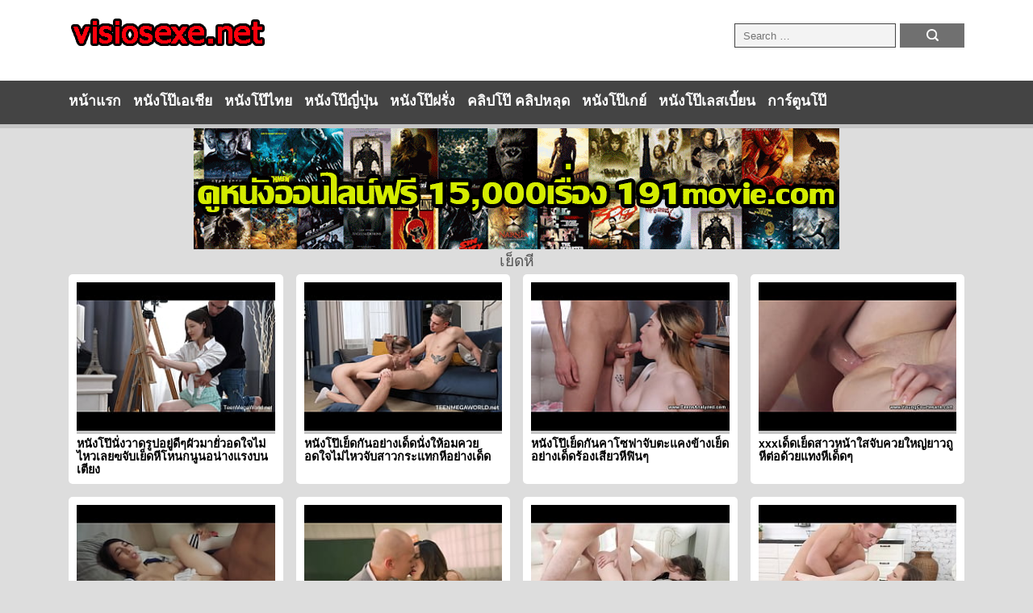

--- FILE ---
content_type: text/html; charset=UTF-8
request_url: https://visosex.com/tag/%E0%B9%80%E0%B8%A2%E0%B9%87%E0%B8%94%E0%B8%AB%E0%B8%B5
body_size: 11797
content:
<!DOCTYPE html>
<html lang="th" >
<head>
    <meta charset="UTF-8" />
    <meta http-equiv="X-UA-Compatible" content="IE=edge">
    <meta name="viewport" content="width=device-width, initial-scale=1">
	<title>เย็ดหี | XXX PORN หนังโป๊ หี ดูหนังxฟรี คลิปโป๊ออนไลน์ SEX</title>
    <meta name='robots' content='max-image-preview:large' />
<link rel='dns-prefetch' href='//static.addtoany.com' />
<link rel='dns-prefetch' href='//www.googletagmanager.com' />
<link rel="alternate" type="application/rss+xml" title="XXX PORN หนังโป๊ หี ดูหนังxฟรี คลิปโป๊ออนไลน์ SEX &raquo; เย็ดหี ฟีดป้ายกำกับ" href="https://visosex.com/tag/%e0%b9%80%e0%b8%a2%e0%b9%87%e0%b8%94%e0%b8%ab%e0%b8%b5/feed" />
<style id='wp-img-auto-sizes-contain-inline-css' type='text/css'>
img:is([sizes=auto i],[sizes^="auto," i]){contain-intrinsic-size:3000px 1500px}
/*# sourceURL=wp-img-auto-sizes-contain-inline-css */
</style>
<style id='wp-emoji-styles-inline-css' type='text/css'>

	img.wp-smiley, img.emoji {
		display: inline !important;
		border: none !important;
		box-shadow: none !important;
		height: 1em !important;
		width: 1em !important;
		margin: 0 0.07em !important;
		vertical-align: -0.1em !important;
		background: none !important;
		padding: 0 !important;
	}
/*# sourceURL=wp-emoji-styles-inline-css */
</style>
<style id='wp-block-library-inline-css' type='text/css'>
:root{--wp-block-synced-color:#7a00df;--wp-block-synced-color--rgb:122,0,223;--wp-bound-block-color:var(--wp-block-synced-color);--wp-editor-canvas-background:#ddd;--wp-admin-theme-color:#007cba;--wp-admin-theme-color--rgb:0,124,186;--wp-admin-theme-color-darker-10:#006ba1;--wp-admin-theme-color-darker-10--rgb:0,107,160.5;--wp-admin-theme-color-darker-20:#005a87;--wp-admin-theme-color-darker-20--rgb:0,90,135;--wp-admin-border-width-focus:2px}@media (min-resolution:192dpi){:root{--wp-admin-border-width-focus:1.5px}}.wp-element-button{cursor:pointer}:root .has-very-light-gray-background-color{background-color:#eee}:root .has-very-dark-gray-background-color{background-color:#313131}:root .has-very-light-gray-color{color:#eee}:root .has-very-dark-gray-color{color:#313131}:root .has-vivid-green-cyan-to-vivid-cyan-blue-gradient-background{background:linear-gradient(135deg,#00d084,#0693e3)}:root .has-purple-crush-gradient-background{background:linear-gradient(135deg,#34e2e4,#4721fb 50%,#ab1dfe)}:root .has-hazy-dawn-gradient-background{background:linear-gradient(135deg,#faaca8,#dad0ec)}:root .has-subdued-olive-gradient-background{background:linear-gradient(135deg,#fafae1,#67a671)}:root .has-atomic-cream-gradient-background{background:linear-gradient(135deg,#fdd79a,#004a59)}:root .has-nightshade-gradient-background{background:linear-gradient(135deg,#330968,#31cdcf)}:root .has-midnight-gradient-background{background:linear-gradient(135deg,#020381,#2874fc)}:root{--wp--preset--font-size--normal:16px;--wp--preset--font-size--huge:42px}.has-regular-font-size{font-size:1em}.has-larger-font-size{font-size:2.625em}.has-normal-font-size{font-size:var(--wp--preset--font-size--normal)}.has-huge-font-size{font-size:var(--wp--preset--font-size--huge)}.has-text-align-center{text-align:center}.has-text-align-left{text-align:left}.has-text-align-right{text-align:right}.has-fit-text{white-space:nowrap!important}#end-resizable-editor-section{display:none}.aligncenter{clear:both}.items-justified-left{justify-content:flex-start}.items-justified-center{justify-content:center}.items-justified-right{justify-content:flex-end}.items-justified-space-between{justify-content:space-between}.screen-reader-text{border:0;clip-path:inset(50%);height:1px;margin:-1px;overflow:hidden;padding:0;position:absolute;width:1px;word-wrap:normal!important}.screen-reader-text:focus{background-color:#ddd;clip-path:none;color:#444;display:block;font-size:1em;height:auto;left:5px;line-height:normal;padding:15px 23px 14px;text-decoration:none;top:5px;width:auto;z-index:100000}html :where(.has-border-color){border-style:solid}html :where([style*=border-top-color]){border-top-style:solid}html :where([style*=border-right-color]){border-right-style:solid}html :where([style*=border-bottom-color]){border-bottom-style:solid}html :where([style*=border-left-color]){border-left-style:solid}html :where([style*=border-width]){border-style:solid}html :where([style*=border-top-width]){border-top-style:solid}html :where([style*=border-right-width]){border-right-style:solid}html :where([style*=border-bottom-width]){border-bottom-style:solid}html :where([style*=border-left-width]){border-left-style:solid}html :where(img[class*=wp-image-]){height:auto;max-width:100%}:where(figure){margin:0 0 1em}html :where(.is-position-sticky){--wp-admin--admin-bar--position-offset:var(--wp-admin--admin-bar--height,0px)}@media screen and (max-width:600px){html :where(.is-position-sticky){--wp-admin--admin-bar--position-offset:0px}}

/*# sourceURL=wp-block-library-inline-css */
</style><style id='global-styles-inline-css' type='text/css'>
:root{--wp--preset--aspect-ratio--square: 1;--wp--preset--aspect-ratio--4-3: 4/3;--wp--preset--aspect-ratio--3-4: 3/4;--wp--preset--aspect-ratio--3-2: 3/2;--wp--preset--aspect-ratio--2-3: 2/3;--wp--preset--aspect-ratio--16-9: 16/9;--wp--preset--aspect-ratio--9-16: 9/16;--wp--preset--color--black: #000000;--wp--preset--color--cyan-bluish-gray: #abb8c3;--wp--preset--color--white: #ffffff;--wp--preset--color--pale-pink: #f78da7;--wp--preset--color--vivid-red: #cf2e2e;--wp--preset--color--luminous-vivid-orange: #ff6900;--wp--preset--color--luminous-vivid-amber: #fcb900;--wp--preset--color--light-green-cyan: #7bdcb5;--wp--preset--color--vivid-green-cyan: #00d084;--wp--preset--color--pale-cyan-blue: #8ed1fc;--wp--preset--color--vivid-cyan-blue: #0693e3;--wp--preset--color--vivid-purple: #9b51e0;--wp--preset--gradient--vivid-cyan-blue-to-vivid-purple: linear-gradient(135deg,rgb(6,147,227) 0%,rgb(155,81,224) 100%);--wp--preset--gradient--light-green-cyan-to-vivid-green-cyan: linear-gradient(135deg,rgb(122,220,180) 0%,rgb(0,208,130) 100%);--wp--preset--gradient--luminous-vivid-amber-to-luminous-vivid-orange: linear-gradient(135deg,rgb(252,185,0) 0%,rgb(255,105,0) 100%);--wp--preset--gradient--luminous-vivid-orange-to-vivid-red: linear-gradient(135deg,rgb(255,105,0) 0%,rgb(207,46,46) 100%);--wp--preset--gradient--very-light-gray-to-cyan-bluish-gray: linear-gradient(135deg,rgb(238,238,238) 0%,rgb(169,184,195) 100%);--wp--preset--gradient--cool-to-warm-spectrum: linear-gradient(135deg,rgb(74,234,220) 0%,rgb(151,120,209) 20%,rgb(207,42,186) 40%,rgb(238,44,130) 60%,rgb(251,105,98) 80%,rgb(254,248,76) 100%);--wp--preset--gradient--blush-light-purple: linear-gradient(135deg,rgb(255,206,236) 0%,rgb(152,150,240) 100%);--wp--preset--gradient--blush-bordeaux: linear-gradient(135deg,rgb(254,205,165) 0%,rgb(254,45,45) 50%,rgb(107,0,62) 100%);--wp--preset--gradient--luminous-dusk: linear-gradient(135deg,rgb(255,203,112) 0%,rgb(199,81,192) 50%,rgb(65,88,208) 100%);--wp--preset--gradient--pale-ocean: linear-gradient(135deg,rgb(255,245,203) 0%,rgb(182,227,212) 50%,rgb(51,167,181) 100%);--wp--preset--gradient--electric-grass: linear-gradient(135deg,rgb(202,248,128) 0%,rgb(113,206,126) 100%);--wp--preset--gradient--midnight: linear-gradient(135deg,rgb(2,3,129) 0%,rgb(40,116,252) 100%);--wp--preset--font-size--small: 13px;--wp--preset--font-size--medium: 20px;--wp--preset--font-size--large: 36px;--wp--preset--font-size--x-large: 42px;--wp--preset--spacing--20: 0.44rem;--wp--preset--spacing--30: 0.67rem;--wp--preset--spacing--40: 1rem;--wp--preset--spacing--50: 1.5rem;--wp--preset--spacing--60: 2.25rem;--wp--preset--spacing--70: 3.38rem;--wp--preset--spacing--80: 5.06rem;--wp--preset--shadow--natural: 6px 6px 9px rgba(0, 0, 0, 0.2);--wp--preset--shadow--deep: 12px 12px 50px rgba(0, 0, 0, 0.4);--wp--preset--shadow--sharp: 6px 6px 0px rgba(0, 0, 0, 0.2);--wp--preset--shadow--outlined: 6px 6px 0px -3px rgb(255, 255, 255), 6px 6px rgb(0, 0, 0);--wp--preset--shadow--crisp: 6px 6px 0px rgb(0, 0, 0);}:where(.is-layout-flex){gap: 0.5em;}:where(.is-layout-grid){gap: 0.5em;}body .is-layout-flex{display: flex;}.is-layout-flex{flex-wrap: wrap;align-items: center;}.is-layout-flex > :is(*, div){margin: 0;}body .is-layout-grid{display: grid;}.is-layout-grid > :is(*, div){margin: 0;}:where(.wp-block-columns.is-layout-flex){gap: 2em;}:where(.wp-block-columns.is-layout-grid){gap: 2em;}:where(.wp-block-post-template.is-layout-flex){gap: 1.25em;}:where(.wp-block-post-template.is-layout-grid){gap: 1.25em;}.has-black-color{color: var(--wp--preset--color--black) !important;}.has-cyan-bluish-gray-color{color: var(--wp--preset--color--cyan-bluish-gray) !important;}.has-white-color{color: var(--wp--preset--color--white) !important;}.has-pale-pink-color{color: var(--wp--preset--color--pale-pink) !important;}.has-vivid-red-color{color: var(--wp--preset--color--vivid-red) !important;}.has-luminous-vivid-orange-color{color: var(--wp--preset--color--luminous-vivid-orange) !important;}.has-luminous-vivid-amber-color{color: var(--wp--preset--color--luminous-vivid-amber) !important;}.has-light-green-cyan-color{color: var(--wp--preset--color--light-green-cyan) !important;}.has-vivid-green-cyan-color{color: var(--wp--preset--color--vivid-green-cyan) !important;}.has-pale-cyan-blue-color{color: var(--wp--preset--color--pale-cyan-blue) !important;}.has-vivid-cyan-blue-color{color: var(--wp--preset--color--vivid-cyan-blue) !important;}.has-vivid-purple-color{color: var(--wp--preset--color--vivid-purple) !important;}.has-black-background-color{background-color: var(--wp--preset--color--black) !important;}.has-cyan-bluish-gray-background-color{background-color: var(--wp--preset--color--cyan-bluish-gray) !important;}.has-white-background-color{background-color: var(--wp--preset--color--white) !important;}.has-pale-pink-background-color{background-color: var(--wp--preset--color--pale-pink) !important;}.has-vivid-red-background-color{background-color: var(--wp--preset--color--vivid-red) !important;}.has-luminous-vivid-orange-background-color{background-color: var(--wp--preset--color--luminous-vivid-orange) !important;}.has-luminous-vivid-amber-background-color{background-color: var(--wp--preset--color--luminous-vivid-amber) !important;}.has-light-green-cyan-background-color{background-color: var(--wp--preset--color--light-green-cyan) !important;}.has-vivid-green-cyan-background-color{background-color: var(--wp--preset--color--vivid-green-cyan) !important;}.has-pale-cyan-blue-background-color{background-color: var(--wp--preset--color--pale-cyan-blue) !important;}.has-vivid-cyan-blue-background-color{background-color: var(--wp--preset--color--vivid-cyan-blue) !important;}.has-vivid-purple-background-color{background-color: var(--wp--preset--color--vivid-purple) !important;}.has-black-border-color{border-color: var(--wp--preset--color--black) !important;}.has-cyan-bluish-gray-border-color{border-color: var(--wp--preset--color--cyan-bluish-gray) !important;}.has-white-border-color{border-color: var(--wp--preset--color--white) !important;}.has-pale-pink-border-color{border-color: var(--wp--preset--color--pale-pink) !important;}.has-vivid-red-border-color{border-color: var(--wp--preset--color--vivid-red) !important;}.has-luminous-vivid-orange-border-color{border-color: var(--wp--preset--color--luminous-vivid-orange) !important;}.has-luminous-vivid-amber-border-color{border-color: var(--wp--preset--color--luminous-vivid-amber) !important;}.has-light-green-cyan-border-color{border-color: var(--wp--preset--color--light-green-cyan) !important;}.has-vivid-green-cyan-border-color{border-color: var(--wp--preset--color--vivid-green-cyan) !important;}.has-pale-cyan-blue-border-color{border-color: var(--wp--preset--color--pale-cyan-blue) !important;}.has-vivid-cyan-blue-border-color{border-color: var(--wp--preset--color--vivid-cyan-blue) !important;}.has-vivid-purple-border-color{border-color: var(--wp--preset--color--vivid-purple) !important;}.has-vivid-cyan-blue-to-vivid-purple-gradient-background{background: var(--wp--preset--gradient--vivid-cyan-blue-to-vivid-purple) !important;}.has-light-green-cyan-to-vivid-green-cyan-gradient-background{background: var(--wp--preset--gradient--light-green-cyan-to-vivid-green-cyan) !important;}.has-luminous-vivid-amber-to-luminous-vivid-orange-gradient-background{background: var(--wp--preset--gradient--luminous-vivid-amber-to-luminous-vivid-orange) !important;}.has-luminous-vivid-orange-to-vivid-red-gradient-background{background: var(--wp--preset--gradient--luminous-vivid-orange-to-vivid-red) !important;}.has-very-light-gray-to-cyan-bluish-gray-gradient-background{background: var(--wp--preset--gradient--very-light-gray-to-cyan-bluish-gray) !important;}.has-cool-to-warm-spectrum-gradient-background{background: var(--wp--preset--gradient--cool-to-warm-spectrum) !important;}.has-blush-light-purple-gradient-background{background: var(--wp--preset--gradient--blush-light-purple) !important;}.has-blush-bordeaux-gradient-background{background: var(--wp--preset--gradient--blush-bordeaux) !important;}.has-luminous-dusk-gradient-background{background: var(--wp--preset--gradient--luminous-dusk) !important;}.has-pale-ocean-gradient-background{background: var(--wp--preset--gradient--pale-ocean) !important;}.has-electric-grass-gradient-background{background: var(--wp--preset--gradient--electric-grass) !important;}.has-midnight-gradient-background{background: var(--wp--preset--gradient--midnight) !important;}.has-small-font-size{font-size: var(--wp--preset--font-size--small) !important;}.has-medium-font-size{font-size: var(--wp--preset--font-size--medium) !important;}.has-large-font-size{font-size: var(--wp--preset--font-size--large) !important;}.has-x-large-font-size{font-size: var(--wp--preset--font-size--x-large) !important;}
/*# sourceURL=global-styles-inline-css */
</style>

<style id='classic-theme-styles-inline-css' type='text/css'>
/*! This file is auto-generated */
.wp-block-button__link{color:#fff;background-color:#32373c;border-radius:9999px;box-shadow:none;text-decoration:none;padding:calc(.667em + 2px) calc(1.333em + 2px);font-size:1.125em}.wp-block-file__button{background:#32373c;color:#fff;text-decoration:none}
/*# sourceURL=/wp-includes/css/classic-themes.min.css */
</style>
<link rel='stylesheet' id='wp-pagenavi-css' href='https://visosex.com/wp-content/plugins/wp-pagenavi/pagenavi-css.css?ver=2.70' type='text/css' media='all' />
<link rel='stylesheet' id='addtoany-css' href='https://visosex.com/wp-content/plugins/add-to-any/addtoany.min.css?ver=1.16' type='text/css' media='all' />
<link rel='stylesheet' id='pornv3-main-css' href='https://visosex.com/wp-content/themes/pornv3/assets/css/style.css?ver=3' type='text/css' media='all' />
<link rel='stylesheet' id='googleWebFonts-css' href='https://fonts.googleapis.com/css?family=Kanit%3A100%2C200%2C300%2C400%2C500%2C600%2C700&#038;ver=6.9' type='text/css' media='all' />
<script type="text/javascript" id="addtoany-core-js-before">
/* <![CDATA[ */
window.a2a_config=window.a2a_config||{};a2a_config.callbacks=[];a2a_config.overlays=[];a2a_config.templates={};a2a_localize = {
	Share: "Share",
	Save: "Save",
	Subscribe: "Subscribe",
	Email: "Email",
	Bookmark: "Bookmark",
	ShowAll: "Show all",
	ShowLess: "Show less",
	FindServices: "Find service(s)",
	FindAnyServiceToAddTo: "Instantly find any service to add to",
	PoweredBy: "Powered by",
	ShareViaEmail: "Share via email",
	SubscribeViaEmail: "Subscribe via email",
	BookmarkInYourBrowser: "Bookmark in your browser",
	BookmarkInstructions: "Press Ctrl+D or \u2318+D to bookmark this page",
	AddToYourFavorites: "Add to your favorites",
	SendFromWebOrProgram: "Send from any email address or email program",
	EmailProgram: "Email program",
	More: "More&#8230;",
	ThanksForSharing: "Thanks for sharing!",
	ThanksForFollowing: "Thanks for following!"
};


//# sourceURL=addtoany-core-js-before
/* ]]> */
</script>
<script type="text/javascript" defer src="https://static.addtoany.com/menu/page.js" id="addtoany-core-js"></script>
<script type="text/javascript" src="https://visosex.com/wp-includes/js/jquery/jquery.min.js?ver=3.7.1" id="jquery-core-js"></script>
<script type="text/javascript" src="https://visosex.com/wp-includes/js/jquery/jquery-migrate.min.js?ver=3.4.1" id="jquery-migrate-js"></script>
<script type="text/javascript" defer src="https://visosex.com/wp-content/plugins/add-to-any/addtoany.min.js?ver=1.1" id="addtoany-jquery-js"></script>

<!-- Google tag (gtag.js) snippet added by Site Kit -->
<!-- Google Analytics snippet added by Site Kit -->
<script type="text/javascript" src="https://www.googletagmanager.com/gtag/js?id=GT-PLHSW28M" id="google_gtagjs-js" async></script>
<script type="text/javascript" id="google_gtagjs-js-after">
/* <![CDATA[ */
window.dataLayer = window.dataLayer || [];function gtag(){dataLayer.push(arguments);}
gtag("set","linker",{"domains":["visosex.com"]});
gtag("js", new Date());
gtag("set", "developer_id.dZTNiMT", true);
gtag("config", "GT-PLHSW28M");
 window._googlesitekit = window._googlesitekit || {}; window._googlesitekit.throttledEvents = []; window._googlesitekit.gtagEvent = (name, data) => { var key = JSON.stringify( { name, data } ); if ( !! window._googlesitekit.throttledEvents[ key ] ) { return; } window._googlesitekit.throttledEvents[ key ] = true; setTimeout( () => { delete window._googlesitekit.throttledEvents[ key ]; }, 5 ); gtag( "event", name, { ...data, event_source: "site-kit" } ); }; 
//# sourceURL=google_gtagjs-js-after
/* ]]> */
</script>
<link rel="https://api.w.org/" href="https://visosex.com/wp-json/" /><link rel="alternate" title="JSON" type="application/json" href="https://visosex.com/wp-json/wp/v2/tags/2986" /><link rel="EditURI" type="application/rsd+xml" title="RSD" href="https://visosex.com/xmlrpc.php?rsd" />
<meta name="generator" content="WordPress 6.9" />
<meta name="generator" content="Site Kit by Google 1.170.0" /><link rel="icon" href="https://visosex.com/wp-content/uploads/2016/09/cropped-visiosexe-ico-32x32.png" sizes="32x32" />
<link rel="icon" href="https://visosex.com/wp-content/uploads/2016/09/cropped-visiosexe-ico-192x192.png" sizes="192x192" />
<link rel="apple-touch-icon" href="https://visosex.com/wp-content/uploads/2016/09/cropped-visiosexe-ico-180x180.png" />
<meta name="msapplication-TileImage" content="https://visosex.com/wp-content/uploads/2016/09/cropped-visiosexe-ico-270x270.png" />
</head>

<body class="archive tag tag-2986 wp-custom-logo wp-theme-pornv3">

<header>
    <div class="container">
        <div class="row">
            <div class="col-6">
                <figure class="logo">
                    <a href="https://visosex.com">
                        <img src="https://visosex.com/wp-content/uploads/2022/07/visiosexe-logo1.png">                    </a>
                </figure>

                <div class="search-header">
                    <form role="search" method="get" class="search-form" action="https://visosex.com/">
                        <label>
                            <input type="search" class="search-field" placeholder="Search …" value="" name="s" title="Search for:" />
                        </label>
                        <input type="submit" class="search-submit" value="" />
                    </form>
                </div>
            </div>
        </div>
    </div>
</header>

<div class="nav-wrapper">
    <div class="container">
        <div class="row">
            <div class="col-12">
                <nav>
                    <p class="select-cate">เลือกหมวดหมู่</p>
                    <div class="menu-%e0%b9%80%e0%b8%a1%e0%b8%99%e0%b8%b91-container"><ul id="menu-%e0%b9%80%e0%b8%a1%e0%b8%99%e0%b8%b91" class="menu"><li id="menu-item-10" class="menu-item menu-item-type-custom menu-item-object-custom menu-item-home menu-item-10"><a href="https://visosex.com/">หน้าแรก</a></li>
<li id="menu-item-9" class="menu-item menu-item-type-taxonomy menu-item-object-category menu-item-9"><a href="https://visosex.com/category/%e0%b8%ab%e0%b8%99%e0%b8%b1%e0%b8%87%e0%b9%82%e0%b8%9b%e0%b9%8a%e0%b9%80%e0%b8%ad%e0%b9%80%e0%b8%8a%e0%b8%b5%e0%b8%a2">หนังโป๊เอเชีย</a></li>
<li id="menu-item-3581" class="menu-item menu-item-type-taxonomy menu-item-object-category menu-item-3581"><a href="https://visosex.com/category/%e0%b8%ab%e0%b8%99%e0%b8%b1%e0%b8%87%e0%b9%82%e0%b8%9b%e0%b9%8a%e0%b9%84%e0%b8%97%e0%b8%a2">หนังโป๊ไทย</a></li>
<li id="menu-item-3582" class="menu-item menu-item-type-taxonomy menu-item-object-category menu-item-3582"><a href="https://visosex.com/category/%e0%b8%ab%e0%b8%99%e0%b8%b1%e0%b8%87%e0%b9%82%e0%b8%9b%e0%b9%8a%e0%b8%8d%e0%b8%b5%e0%b9%88%e0%b8%9b%e0%b8%b8%e0%b9%88%e0%b8%99">หนังโป๊ญี่ปุ่น</a></li>
<li id="menu-item-6" class="menu-item menu-item-type-taxonomy menu-item-object-category menu-item-6"><a href="https://visosex.com/category/%e0%b8%ab%e0%b8%99%e0%b8%b1%e0%b8%87%e0%b9%82%e0%b8%9b%e0%b9%8a%e0%b8%9d%e0%b8%a3%e0%b8%b1%e0%b9%88%e0%b8%87">หนังโป๊ฝรั่ง</a></li>
<li id="menu-item-5" class="menu-item menu-item-type-taxonomy menu-item-object-category menu-item-5"><a href="https://visosex.com/category/%e0%b8%84%e0%b8%a5%e0%b8%b4%e0%b8%9b%e0%b9%82%e0%b8%9b%e0%b9%8a-%e0%b8%84%e0%b8%a5%e0%b8%b4%e0%b8%9b%e0%b8%ab%e0%b8%a5%e0%b8%b8%e0%b8%94">คลิปโป๊ คลิปหลุด</a></li>
<li id="menu-item-7" class="menu-item menu-item-type-taxonomy menu-item-object-category menu-item-7"><a href="https://visosex.com/category/%e0%b8%ab%e0%b8%99%e0%b8%b1%e0%b8%87%e0%b9%82%e0%b8%9b%e0%b9%8a%e0%b9%80%e0%b8%81%e0%b8%a2%e0%b9%8c">หนังโป๊เกย์</a></li>
<li id="menu-item-8" class="menu-item menu-item-type-taxonomy menu-item-object-category menu-item-8"><a href="https://visosex.com/category/%e0%b8%ab%e0%b8%99%e0%b8%b1%e0%b8%87%e0%b9%82%e0%b8%9b%e0%b9%8a%e0%b9%80%e0%b8%a5%e0%b8%aa%e0%b9%80%e0%b8%9a%e0%b8%b5%e0%b9%89%e0%b8%a2%e0%b8%99">หนังโป๊เลสเบี้ยน</a></li>
<li id="menu-item-4" class="menu-item menu-item-type-taxonomy menu-item-object-category menu-item-4"><a href="https://visosex.com/category/%e0%b8%81%e0%b8%b2%e0%b8%a3%e0%b9%8c%e0%b8%95%e0%b8%b9%e0%b8%99%e0%b9%82%e0%b8%9b%e0%b9%8a">การ์ตูนโป๊</a></li>
</ul></div>                </nav>
                <div class="hamberger">
                    <div class="bar1"></div>
                    <div class="bar2"></div>
                    <div class="bar3"></div>
                </div>
            </div>
        </div>
    </div>
</div>
<center>
<a href="https://191movie.com/" target="_blank" rel="noopener"><img class="ads800" src="https://191movie.com/wp-content/uploads/2023/09/ads800.gif" alt="ดูหนังออนไลน์" width="800" height="150"  /></a>
</center>
<section class="archive-page">
    <div class="container">
        <div class="row">
            <div class="col-12">
                <div class="title">
                    <h1>เย็ดหี</h1>
                </div>
            </div>
        </div>

        <div class="row">
            <div class="list-box-wrapper">
                                <div class="col-3 list-box-item">
                    <a href="https://visosex.com/13251" target="_blank" class="list-link">
                    <article class="list-box list-box-inner">
                        <figure class="list-thumbnail">
                            <img width="240" height="180" src="https://visosex.com/wp-content/uploads/2023/04/15.jpg" class="attachment-full size-full wp-post-image" alt="หนังโป๊นั่งวาดรูปอยู่ดีๆผัวมายั่วอดใจไม่ไหวเลยฃจับเย็ดหีโหนกนูนอน่างแรงบนเตียง" decoding="async" />                        </figure>
                        <h4 class="list-title">หนังโป๊นั่งวาดรูปอยู่ดีๆผัวมายั่วอดใจไม่ไหวเลยฃจับเย็ดหีโหนกนูนอน่างแรงบนเตียง</h4>
                    </article>
                    </a>
                </div>
                                <div class="col-3 list-box-item">
                    <a href="https://visosex.com/13244" target="_blank" class="list-link">
                    <article class="list-box list-box-inner">
                        <figure class="list-thumbnail">
                            <img width="240" height="180" src="https://visosex.com/wp-content/uploads/2023/04/13.jpg" class="attachment-full size-full wp-post-image" alt="หนังโป๊เย็ดกันอย่างเด็ดนั่งให้อมควยอดใจไม่ไหวจับสาวกระแทกหีอย่างเด็ด" decoding="async" />                        </figure>
                        <h4 class="list-title">หนังโป๊เย็ดกันอย่างเด็ดนั่งให้อมควยอดใจไม่ไหวจับสาวกระแทกหีอย่างเด็ด</h4>
                    </article>
                    </a>
                </div>
                                <div class="col-3 list-box-item">
                    <a href="https://visosex.com/13266" target="_blank" class="list-link">
                    <article class="list-box list-box-inner">
                        <figure class="list-thumbnail">
                            <img width="240" height="180" src="https://visosex.com/wp-content/uploads/2023/04/19.jpg" class="attachment-full size-full wp-post-image" alt="หนังโป๊เย็ดกันคาโซฟาจับตะแคงข้างเย็ดอย่างเด็ดร้องเสียวหีฟินๆ" decoding="async" />                        </figure>
                        <h4 class="list-title">หนังโป๊เย็ดกันคาโซฟาจับตะแคงข้างเย็ดอย่างเด็ดร้องเสียวหีฟินๆ</h4>
                    </article>
                    </a>
                </div>
                                <div class="col-3 list-box-item">
                    <a href="https://visosex.com/13263" target="_blank" class="list-link">
                    <article class="list-box list-box-inner">
                        <figure class="list-thumbnail">
                            <img width="240" height="180" src="https://visosex.com/wp-content/uploads/2023/04/18.jpg" class="attachment-full size-full wp-post-image" alt="xxxเด็ดเย็ดสาวหน้าใสจับควยใหญ่ยาวถูหีต่อด้วยแทงหีเด็ดๆ" decoding="async" loading="lazy" />                        </figure>
                        <h4 class="list-title">xxxเด็ดเย็ดสาวหน้าใสจับควยใหญ่ยาวถูหีต่อด้วยแทงหีเด็ดๆ</h4>
                    </article>
                    </a>
                </div>
                                <div class="col-3 list-box-item">
                    <a href="https://visosex.com/13210" target="_blank" class="list-link">
                    <article class="list-box list-box-inner">
                        <figure class="list-thumbnail">
                            <img width="240" height="180" src="https://visosex.com/wp-content/uploads/2023/03/2-1.jpg" class="attachment-full size-full wp-post-image" alt="Xxxเด็ดจับขาถ่างเย็ดคาชุดเดรส เสียวหีครางเสียงหลง ขย่มควยเสียวๆ" decoding="async" loading="lazy" />                        </figure>
                        <h4 class="list-title">Xxxเด็ดจับขาถ่างเย็ดคาชุดเดรส เสียวหีครางเสียงหลง ขย่มควยเสียวๆ</h4>
                    </article>
                    </a>
                </div>
                                <div class="col-3 list-box-item">
                    <a href="https://visosex.com/13207" target="_blank" class="list-link">
                    <article class="list-box list-box-inner">
                        <figure class="list-thumbnail">
                            <img width="240" height="180" src="https://visosex.com/wp-content/uploads/2023/03/1.jpg" class="attachment-full size-full wp-post-image" alt="หนังโป๊เย็ดหีโชว์ให้วาดรูป จับเย็ดท่ายากเสียวๆมันส์ๆ" decoding="async" loading="lazy" />                        </figure>
                        <h4 class="list-title">หนังโป๊เย็ดหีโชว์ให้วาดรูป จับเย็ดท่ายากเสียวๆมันส์ๆ</h4>
                    </article>
                    </a>
                </div>
                                <div class="col-3 list-box-item">
                    <a href="https://visosex.com/13195" target="_blank" class="list-link">
                    <article class="list-box list-box-inner">
                        <figure class="list-thumbnail">
                            <img width="240" height="180" src="https://visosex.com/wp-content/uploads/2023/03/5.jpg" class="attachment-full size-full wp-post-image" alt="คลิปโป๊เด็ดยืนเย็ดหีสาวสวยลีลาเด็ดถ่างขาเอาควยยัดหีจนควยมิดด้าม" decoding="async" loading="lazy" />                        </figure>
                        <h4 class="list-title">คลิปโป๊เด็ดยืนเย็ดหีสาวสวยลีลาเด็ดถ่างขาเอาควยยัดหีจนควยมิดด้าม</h4>
                    </article>
                    </a>
                </div>
                                <div class="col-3 list-box-item">
                    <a href="https://visosex.com/13192" target="_blank" class="list-link">
                    <article class="list-box list-box-inner">
                        <figure class="list-thumbnail">
                            <img width="240" height="180" src="https://visosex.com/wp-content/uploads/2023/03/4.jpg" class="attachment-full size-full wp-post-image" alt="หนังโป๊ยืนเย็ดหีสาวลีลาเด็ดเลียหีลงลิ้นเพลินๆร้องเสียวเพลินๆขึ้นขย่มควยจนมิดด้าม" decoding="async" loading="lazy" />                        </figure>
                        <h4 class="list-title">หนังโป๊ยืนเย็ดหีสาวลีลาเด็ดเลียหีลงลิ้นเพลินๆร้องเสียวเพลินๆขึ้นขย่มควยจนมิดด้าม</h4>
                    </article>
                    </a>
                </div>
                                <div class="col-3 list-box-item">
                    <a href="https://visosex.com/13189" target="_blank" class="list-link">
                    <article class="list-box list-box-inner">
                        <figure class="list-thumbnail">
                            <img width="240" height="180" src="https://visosex.com/wp-content/uploads/2023/03/3.jpg" class="attachment-full size-full wp-post-image" alt="คลิปโป๊อมควยใหญ่ยาวเพลินๆเอาควยแทงหีใหญ่จนควยมิดด้าม" decoding="async" loading="lazy" />                        </figure>
                        <h4 class="list-title">คลิปโป๊อมควยใหญ่ยาวเพลินๆเอาควยแทงหีใหญ่จนควยมิดด้าม</h4>
                    </article>
                    </a>
                </div>
                                <div class="col-3 list-box-item">
                    <a href="https://visosex.com/13186" target="_blank" class="list-link">
                    <article class="list-box list-box-inner">
                        <figure class="list-thumbnail">
                            <img width="240" height="180" src="https://visosex.com/wp-content/uploads/2023/03/2.jpg" class="attachment-full size-full wp-post-image" alt="หนังโป๊ฝรั่งนั่งให้สาวผมทองอมควยเพลินๆ ต่อด้วยนั่งขึ้นขย่มควยร้องเสียว" decoding="async" loading="lazy" />                        </figure>
                        <h4 class="list-title">หนังโป๊ฝรั่งนั่งให้สาวผมทองอมควยเพลินๆ ต่อด้วยนั่งขึ้นขย่มควยร้องเสียว</h4>
                    </article>
                    </a>
                </div>
                                <div class="col-3 list-box-item">
                    <a href="https://visosex.com/13184" target="_blank" class="list-link">
                    <article class="list-box list-box-inner">
                        <figure class="list-thumbnail">
                            <img width="240" height="180" src="https://visosex.com/wp-content/uploads/2023/03/2206.jpg" class="attachment-full size-full wp-post-image" alt="หนังโป๊ฝรั่งยืนให้อมควยใหญ่ยาวต่อด้วยจับกระแทกหีคาเตียงเสียวๆ" decoding="async" loading="lazy" />                        </figure>
                        <h4 class="list-title">หนังโป๊ฝรั่งยืนให้อมควยใหญ่ยาวต่อด้วยจับกระแทกหีคาเตียงเสียวๆ</h4>
                    </article>
                    </a>
                </div>
                                <div class="col-3 list-box-item">
                    <a href="https://visosex.com/13176" target="_blank" class="list-link">
                    <article class="list-box list-box-inner">
                        <figure class="list-thumbnail">
                            <img width="240" height="180" src="https://visosex.com/wp-content/uploads/2023/02/39.jpg" class="attachment-full size-full wp-post-image" alt="หนังโป๊หีให้สาวอมควยแล้วขึ้นขย่มหีสาวแบบสดๆปล่อยแตกในอย่างเสียว" decoding="async" loading="lazy" />                        </figure>
                        <h4 class="list-title">หนังโป๊หีให้สาวอมควยแล้วขึ้นขย่มหีสาวแบบสดๆปล่อยแตกในอย่างเสียว</h4>
                    </article>
                    </a>
                </div>
                                <div class="col-3 list-box-item">
                    <a href="https://visosex.com/13164" target="_blank" class="list-link">
                    <article class="list-box list-box-inner">
                        <figure class="list-thumbnail">
                            <img width="240" height="180" src="https://visosex.com/wp-content/uploads/2023/02/4-1.jpg" class="attachment-full size-full wp-post-image" alt="Xxxเด็ดนัดสาวมาเย็ดนมโตหีน่าเย็ด นอนให้ขึ้นขย่มควยอดใจไม่ไหวจับแทงหีเสียวๆ" decoding="async" loading="lazy" />                        </figure>
                        <h4 class="list-title">Xxxเด็ดนัดสาวมาเย็ดนมโตหีน่าเย็ด นอนให้ขึ้นขย่มควยอดใจไม่ไหวจับแทงหีเสียวๆ</h4>
                    </article>
                    </a>
                </div>
                                <div class="col-3 list-box-item">
                    <a href="https://visosex.com/13161" target="_blank" class="list-link">
                    <article class="list-box list-box-inner">
                        <figure class="list-thumbnail">
                            <img width="240" height="180" src="https://visosex.com/wp-content/uploads/2023/02/3-1.jpg" class="attachment-full size-full wp-post-image" alt="หนังโป๊สาวญี่ปุ่นโดนเย็ดร้องดังลั่น จับตะแคงข้างเย็ดจับควยยัดหีท่ายากอย่างฟิน" decoding="async" loading="lazy" />                        </figure>
                        <h4 class="list-title">หนังโป๊สาวญี่ปุ่นโดนเย็ดร้องดังลั่น จับตะแคงข้างเย็ดจับควยยัดหีท่ายากอย่างฟิน</h4>
                    </article>
                    </a>
                </div>
                                <div class="col-3 list-box-item">
                    <a href="https://visosex.com/13144" target="_blank" class="list-link">
                    <article class="list-box list-box-inner">
                        <figure class="list-thumbnail">
                            <img width="240" height="180" src="https://visosex.com/wp-content/uploads/2023/02/8.jpg" class="attachment-full size-full wp-post-image" alt="คลิปโป๊เด็ดเย็ดหีดำโบ๋จับเย็ดท่าหมาร้องดังลั่นห้องต่อด้วยถ่างขากระแทกหี" decoding="async" loading="lazy" />                        </figure>
                        <h4 class="list-title">คลิปโป๊เด็ดเย็ดหีดำโบ๋จับเย็ดท่าหมาร้องดังลั่นห้องต่อด้วยถ่างขากระแทกหี</h4>
                    </article>
                    </a>
                </div>
                                <div class="col-3 list-box-item">
                    <a href="https://visosex.com/13138" target="_blank" class="list-link">
                    <article class="list-box list-box-inner">
                        <figure class="list-thumbnail">
                            <img width="240" height="180" src="https://visosex.com/wp-content/uploads/2023/02/6.jpg" class="attachment-full size-full wp-post-image" alt="หนังโป๊เย็ดกะหรี่หีโบ๋มันส์ๆนอนให้อมควย ต่อด้วยขึ้นลิ้นเสียวหีสุดๆ" decoding="async" loading="lazy" />                        </figure>
                        <h4 class="list-title">หนังโป๊เย็ดกะหรี่หีโบ๋มันส์ๆนอนให้อมควย ต่อด้วยขึ้นลิ้นเสียวหีสุดๆ</h4>
                    </article>
                    </a>
                </div>
                                <div class="col-3 list-box-item">
                    <a href="https://visosex.com/13129" target="_blank" class="list-link">
                    <article class="list-box list-box-inner">
                        <figure class="list-thumbnail">
                            <img width="240" height="180" src="https://visosex.com/wp-content/uploads/2023/02/3.jpg" class="attachment-full size-full wp-post-image" alt="จับสาวไซร้คอเงี่ยนหนัดควยแข็งโดนดูดนมต่อด้วยขึ้นขย่มควยเอวอย่างดี" decoding="async" loading="lazy" />                        </figure>
                        <h4 class="list-title">จับสาวไซร้คอเงี่ยนหนัดควยแข็งโดนดูดนมต่อด้วยขึ้นขย่มควยเอวอย่างดี</h4>
                    </article>
                    </a>
                </div>
                                <div class="col-3 list-box-item">
                    <a href="https://visosex.com/13124" target="_blank" class="list-link">
                    <article class="list-box list-box-inner">
                        <figure class="list-thumbnail">
                            <img width="240" height="180" src="https://visosex.com/wp-content/uploads/2023/02/1.jpg" class="attachment-full size-full wp-post-image" alt="สาวหีไร้หีหมอยยั่วควยอมใจไม่ไหวโดนจับเย็ดหีท่าขาชี้ฟ้าสุดมันส์" decoding="async" loading="lazy" />                        </figure>
                        <h4 class="list-title">สาวหีไร้หีหมอยยั่วควยอมใจไม่ไหวโดนจับเย็ดหีท่าขาชี้ฟ้าสุดมันส์</h4>
                    </article>
                    </a>
                </div>
                                <div class="col-3 list-box-item">
                    <a href="https://visosex.com/13118" target="_blank" class="list-link">
                    <article class="list-box list-box-inner">
                        <figure class="list-thumbnail">
                            <img width="240" height="180" src="https://visosex.com/wp-content/uploads/2023/01/5-1.jpg" class="attachment-full size-full wp-post-image" alt="คลิปโป๊สาวสวยผมยาวโดนจับกระแทกหีอย่างแรงร้องดังลั่นเย็ดมันส์ๆที่เตียงจนควยมิดด้าม" decoding="async" loading="lazy" />                        </figure>
                        <h4 class="list-title">คลิปโป๊สาวสวยผมยาวโดนจับกระแทกหีอย่างแรงร้องดังลั่นเย็ดมันส์ๆที่เตียงจนควยมิดด้าม</h4>
                    </article>
                    </a>
                </div>
                                <div class="col-3 list-box-item">
                    <a href="https://visosex.com/13115" target="_blank" class="list-link">
                    <article class="list-box list-box-inner">
                        <figure class="list-thumbnail">
                            <img width="240" height="180" src="https://visosex.com/wp-content/uploads/2023/01/4.jpg" class="attachment-full size-full wp-post-image" alt="xxxพาสาวเข้าบ้านนอนถ่างขาให้เลียหีต่อด้วยนอนให้สาวขึ้นขย่มควยอย่างเด็ด" decoding="async" loading="lazy" />                        </figure>
                        <h4 class="list-title">xxxพาสาวเข้าบ้านนอนถ่างขาให้เลียหีต่อด้วยนอนให้สาวขึ้นขย่มควยอย่างเด็ด</h4>
                    </article>
                    </a>
                </div>
                                <div class="col-3 list-box-item">
                    <a href="https://visosex.com/13100" target="_blank" class="list-link">
                    <article class="list-box list-box-inner">
                        <figure class="list-thumbnail">
                            <img width="240" height="180" src="https://visosex.com/wp-content/uploads/2023/01/14.jpg" class="attachment-full size-full wp-post-image" alt="คลิปโป๊เ้าบ่าวขี้เงี่ยนอดใจไม่ไหวจับเจ้าสาวเย็ดหีคาเตียงนมโตน่าเย็ดโดนจับเย็ดท่าหมา" decoding="async" loading="lazy" />                        </figure>
                        <h4 class="list-title">คลิปโป๊เ้าบ่าวขี้เงี่ยนอดใจไม่ไหวจับเจ้าสาวเย็ดหีคาเตียงนมโตน่าเย็ดโดนจับเย็ดท่าหมา</h4>
                    </article>
                    </a>
                </div>
                                <div class="col-3 list-box-item">
                    <a href="https://visosex.com/13084" target="_blank" class="list-link">
                    <article class="list-box list-box-inner">
                        <figure class="list-thumbnail">
                            <img width="240" height="180" src="https://visosex.com/wp-content/uploads/2023/01/5.jpg" class="attachment-full size-full wp-post-image" alt="หนังโป๊นอนให้เมียอมควยให้เงี่ยนหนักอดใจไม่ไหวเย็ดหีหมอยดกดำจนควยมิดด้าม" decoding="async" loading="lazy" />                        </figure>
                        <h4 class="list-title">หนังโป๊นอนให้เมียอมควยให้เงี่ยนหนักอดใจไม่ไหวเย็ดหีหมอยดกดำจนควยมิดด้าม</h4>
                    </article>
                    </a>
                </div>
                                <div class="col-3 list-box-item">
                    <a href="https://visosex.com/13066" target="_blank" class="list-link">
                    <article class="list-box list-box-inner">
                        <figure class="list-thumbnail">
                            <img width="240" height="180" src="https://visosex.com/wp-content/uploads/2022/12/4.jpg" class="attachment-full size-full wp-post-image" alt="คลิปหลุดตั้งกล้องเย็ดหีกิ๊กหีอูมหมอยดกดำเย็ดท่าหมาครางเสียวหี" decoding="async" loading="lazy" />                        </figure>
                        <h4 class="list-title">คลิปหลุดตั้งกล้องเย็ดหีกิ๊กหีอูมหมอยดกดำเย็ดท่าหมาครางเสียวหี</h4>
                    </article>
                    </a>
                </div>
                                <div class="col-3 list-box-item">
                    <a href="https://visosex.com/13062" target="_blank" class="list-link">
                    <article class="list-box list-box-inner">
                        <figure class="list-thumbnail">
                            <img width="240" height="180" src="https://visosex.com/wp-content/uploads/2022/12/3.jpg" class="attachment-full size-full wp-post-image" alt="คลิปโป๊ตั้งกล้องเย็ดกันจับเย็ดหีนอนเย็ดท่าหมาเยี่ยวสุดเด็ด" decoding="async" loading="lazy" />                        </figure>
                        <h4 class="list-title">คลิปโป๊ตั้งกล้องเย็ดกันจับเย็ดหีนอนเย็ดท่าหมาเยี่ยวสุดเด็ด</h4>
                    </article>
                    </a>
                </div>
                                <div class="col-3 list-box-item">
                    <a href="https://visosex.com/13058" target="_blank" class="list-link">
                    <article class="list-box list-box-inner">
                        <figure class="list-thumbnail">
                            <img width="240" height="180" src="https://visosex.com/wp-content/uploads/2022/12/2.jpg" class="attachment-full size-full wp-post-image" alt="xxxสาวนักเรียนขึ้เงี่ยนเอาควยปลอมนัดหีตัวเองรปภ.มาเห็นเย็ดจับเย็ดหีจนน้ำแตก" decoding="async" loading="lazy" />                        </figure>
                        <h4 class="list-title">xxxสาวนักเรียนขึ้เงี่ยนเอาควยปลอมนัดหีตัวเองรปภ.มาเห็นเย็ดจับเย็ดหีจนน้ำแตก</h4>
                    </article>
                    </a>
                </div>
                                <div class="col-3 list-box-item">
                    <a href="https://visosex.com/12986" target="_blank" class="list-link">
                    <article class="list-box list-box-inner">
                        <figure class="list-thumbnail">
                            <img width="240" height="180" src="https://visosex.com/wp-content/uploads/2022/12/04.jpg" class="attachment-full size-full wp-post-image" alt="คลิปเลียหีท่าขาชี้ฟ้าเสียวหี จับกระแทกหีร้องดังลั่นตะแคงข้างเย็ดยาวผมทอง" decoding="async" loading="lazy" />                        </figure>
                        <h4 class="list-title">คลิปเลียหีท่าขาชี้ฟ้าเสียวหี จับกระแทกหีร้องดังลั่นตะแคงข้างเย็ดยาวผมทอง</h4>
                    </article>
                    </a>
                </div>
                                <div class="col-3 list-box-item">
                    <a href="https://visosex.com/12983" target="_blank" class="list-link">
                    <article class="list-box list-box-inner">
                        <figure class="list-thumbnail">
                            <img width="240" height="180" src="https://visosex.com/wp-content/uploads/2022/12/03.jpg" class="attachment-full size-full wp-post-image" alt="หนังโป๊เงี่ยนหนักจับเมียเอานิ้วแหย่หีถ่างขาเลียหี ต่อด้วยกระแทกหีโบ๋เด็ดๆ" decoding="async" loading="lazy" />                        </figure>
                        <h4 class="list-title">หนังโป๊เงี่ยนหนักจับเมียเอานิ้วแหย่หีถ่างขาเลียหี ต่อด้วยกระแทกหีโบ๋เด็ดๆ</h4>
                    </article>
                    </a>
                </div>
                                <div class="col-3 list-box-item">
                    <a href="https://visosex.com/12971" target="_blank" class="list-link">
                    <article class="list-box list-box-inner">
                        <figure class="list-thumbnail">
                            <img width="240" height="180" src="https://visosex.com/wp-content/uploads/2022/11/20.jpg" class="attachment-full size-full wp-post-image" alt="อดใจไม่ไหวจับเมียเลียหีคาโซฟานอนให้ขย่มควยอย่างเด้ด เย็ดจนน้ำแตก" decoding="async" loading="lazy" />                        </figure>
                        <h4 class="list-title">อดใจไม่ไหวจับเมียเลียหีคาโซฟานอนให้ขย่มควยอย่างเด้ด เย็ดจนน้ำแตก</h4>
                    </article>
                    </a>
                </div>
                                <div class="col-3 list-box-item">
                    <a href="https://visosex.com/12967" target="_blank" class="list-link">
                    <article class="list-box list-box-inner">
                        <figure class="list-thumbnail">
                            <img width="240" height="180" src="https://visosex.com/wp-content/uploads/2022/11/picx19.jpg" class="attachment-full size-full wp-post-image" alt="คลิปเย็ดกะหรี่หีน่าเย็ดนอนให้ขึ้นขย่มควยอย่างมันส์ น่าอย่างฟิน" decoding="async" loading="lazy" />                        </figure>
                        <h4 class="list-title">คลิปเย็ดกะหรี่หีน่าเย็ดนอนให้ขึ้นขย่มควยอย่างมันส์ น่าอย่างฟิน</h4>
                    </article>
                    </a>
                </div>
                                <div class="col-3 list-box-item">
                    <a href="https://visosex.com/12961" target="_blank" class="list-link">
                    <article class="list-box list-box-inner">
                        <figure class="list-thumbnail">
                            <img width="240" height="180" src="https://visosex.com/wp-content/uploads/2022/11/picx17.jpg" class="attachment-full size-full wp-post-image" alt="Xxxนั่งบนโซฟาให้สาวขึ้นขย่มอย่างเด็ดต่อด้วยกระแทกหีอย่างแรงร้องดังลั่น" decoding="async" loading="lazy" />                        </figure>
                        <h4 class="list-title">Xxxนั่งบนโซฟาให้สาวขึ้นขย่มอย่างเด็ดต่อด้วยกระแทกหีอย่างแรงร้องดังลั่น</h4>
                    </article>
                    </a>
                </div>
                                <div class="col-3 list-box-item">
                    <a href="https://visosex.com/12954" target="_blank" class="list-link">
                    <article class="list-box list-box-inner">
                        <figure class="list-thumbnail">
                            <img width="240" height="180" src="https://visosex.com/wp-content/uploads/2022/11/picx5.jpg" class="attachment-full size-full wp-post-image" alt="หนังโป๊2รุม1จับควยเอายัดปากสาวถ่างขาเย็ด โดนกระแทกหีเย็ดจนหีโบ๋" decoding="async" loading="lazy" />                        </figure>
                        <h4 class="list-title">หนังโป๊2รุม1จับควยเอายัดปากสาวถ่างขาเย็ด โดนกระแทกหีเย็ดจนหีโบ๋</h4>
                    </article>
                    </a>
                </div>
                                <div class="col-3 list-box-item">
                    <a href="https://visosex.com/12951" target="_blank" class="list-link">
                    <article class="list-box list-box-inner">
                        <figure class="list-thumbnail">
                            <img width="240" height="180" src="https://visosex.com/wp-content/uploads/2022/11/picx4.jpg" class="attachment-full size-full wp-post-image" alt="หนังโป๊จับสาวถ่างขาเลียหีดำเอานิ้วติ้วหีเสียวหีสุดๆ จกหีจนน้ำหีเยิ้ม" decoding="async" loading="lazy" />                        </figure>
                        <h4 class="list-title">หนังโป๊จับสาวถ่างขาเลียหีดำเอานิ้วติ้วหีเสียวหีสุดๆ จกหีจนน้ำหีเยิ้ม</h4>
                    </article>
                    </a>
                </div>
                                <div class="col-3 list-box-item">
                    <a href="https://visosex.com/12948" target="_blank" class="list-link">
                    <article class="list-box list-box-inner">
                        <figure class="list-thumbnail">
                            <img width="240" height="180" src="https://visosex.com/wp-content/uploads/2022/11/picx3.jpg" class="attachment-full size-full wp-post-image" alt="คลิปดูดปากเงี่ยนเอามือจกหีสาวสวยนอนให้เลียหีครางเสียวโดนเย็ดท่าหมาเพลินๆ" decoding="async" loading="lazy" />                        </figure>
                        <h4 class="list-title">คลิปดูดปากเงี่ยนเอามือจกหีสาวสวยนอนให้เลียหีครางเสียวโดนเย็ดท่าหมาเพลินๆ</h4>
                    </article>
                    </a>
                </div>
                                <div class="col-3 list-box-item">
                    <a href="https://visosex.com/12944" target="_blank" class="list-link">
                    <article class="list-box list-box-inner">
                        <figure class="list-thumbnail">
                            <img width="240" height="180" src="https://visosex.com/wp-content/uploads/2022/11/picx2.jpg" class="attachment-full size-full wp-post-image" alt="คลิปโป๊ญี่ปุ่นโดนจับเย็ดคาเตียงต่อด้วยจับถ่างขาเย็ดหีโบ๋คาเตียงอย่างมันส์" decoding="async" loading="lazy" />                        </figure>
                        <h4 class="list-title">คลิปโป๊ญี่ปุ่นโดนจับเย็ดคาเตียงต่อด้วยจับถ่างขาเย็ดหีโบ๋คาเตียงอย่างมันส์</h4>
                    </article>
                    </a>
                </div>
                                <div class="col-3 list-box-item">
                    <a href="https://visosex.com/12934" target="_blank" class="list-link">
                    <article class="list-box list-box-inner">
                        <figure class="list-thumbnail">
                            <img width="240" height="180" src="https://visosex.com/wp-content/uploads/2022/11/05.jpg" class="attachment-full size-full wp-post-image" alt="หนังโป๊เย็ดกันอย่างมันดูดควยเลียหี จับตะแคงเย็ดหีไร้ขนหมอยคาเตียงเด็ดๆ" decoding="async" loading="lazy" />                        </figure>
                        <h4 class="list-title">หนังโป๊เย็ดกันอย่างมันดูดควยเลียหี จับตะแคงเย็ดหีไร้ขนหมอยคาเตียงเด็ดๆ</h4>
                    </article>
                    </a>
                </div>
                                <div class="col-3 list-box-item">
                    <a href="https://visosex.com/12924" target="_blank" class="list-link">
                    <article class="list-box list-box-inner">
                        <figure class="list-thumbnail">
                            <img width="240" height="180" src="https://visosex.com/wp-content/uploads/2022/11/2.jpg" class="attachment-full size-full wp-post-image" alt="คลิปนัดสาวแว่นดำมาเดทครั้งแรกจับควยอมถ่างขาให้เลียหี เย็ดหีอย่างมันส์" decoding="async" loading="lazy" />                        </figure>
                        <h4 class="list-title">คลิปนัดสาวแว่นดำมาเดทครั้งแรกจับควยอมถ่างขาให้เลียหี เย็ดหีอย่างมันส์</h4>
                    </article>
                    </a>
                </div>
                                <div class="col-3 list-box-item">
                    <a href="https://visosex.com/12921" target="_blank" class="list-link">
                    <article class="list-box list-box-inner">
                        <figure class="list-thumbnail">
                            <img width="240" height="180" src="https://visosex.com/wp-content/uploads/2022/11/01.jpg" class="attachment-full size-full wp-post-image" alt="หนังโป๊หนุ่มยืนเย็ดสาวสุดสวยเลียหีท่าหมาเยี่ยวต่อด้วยจับควยแทงหีท่ายาก" decoding="async" loading="lazy" />                        </figure>
                        <h4 class="list-title">หนังโป๊หนุ่มยืนเย็ดสาวสุดสวยเลียหีท่าหมาเยี่ยวต่อด้วยจับควยแทงหีท่ายาก</h4>
                    </article>
                    </a>
                </div>
                                <div class="col-3 list-box-item">
                    <a href="https://visosex.com/12918" target="_blank" class="list-link">
                    <article class="list-box list-box-inner">
                        <figure class="list-thumbnail">
                            <img width="240" height="180" src="https://visosex.com/wp-content/uploads/2022/11/15.jpg" class="attachment-full size-full wp-post-image" alt="คลิปเปิดห้องพากะหรี่มาเย็ดสุดเด็ดนอนให้ขุ้นขย่มควยครางเสียงหลง ยืนให้ดูดควยเพลินๆ" decoding="async" loading="lazy" />                        </figure>
                        <h4 class="list-title">คลิปเปิดห้องพากะหรี่มาเย็ดสุดเด็ดนอนให้ขุ้นขย่มควยครางเสียงหลง ยืนให้ดูดควยเพลินๆ</h4>
                    </article>
                    </a>
                </div>
                                <div class="col-3 list-box-item">
                    <a href="https://visosex.com/12915" target="_blank" class="list-link">
                    <article class="list-box list-box-inner">
                        <figure class="list-thumbnail">
                            <img width="240" height="180" src="https://visosex.com/wp-content/uploads/2022/11/14.jpg" class="attachment-full size-full wp-post-image" alt="คลิปหนุ่มขี้เงี่ยนพาสาวไปเย็ดที่ห้องนอนให้ดูดควยจับเย็ดท่ายากจนควยมิดด้าม" decoding="async" loading="lazy" />                        </figure>
                        <h4 class="list-title">คลิปหนุ่มขี้เงี่ยนพาสาวไปเย็ดที่ห้องนอนให้ดูดควยจับเย็ดท่ายากจนควยมิดด้าม</h4>
                    </article>
                    </a>
                </div>
                                <div class="col-3 list-box-item">
                    <a href="https://visosex.com/12911" target="_blank" class="list-link">
                    <article class="list-box list-box-inner">
                        <figure class="list-thumbnail">
                            <img width="240" height="180" src="https://visosex.com/wp-content/uploads/2022/11/13.jpg" class="attachment-full size-full wp-post-image" alt="คลิปหลุดจับสาวสวยนมเล็กดูดนมไซร้คออย่างเพลินต่อด้วยเลียหีเย็ดหีร้องดังลั่น" decoding="async" loading="lazy" />                        </figure>
                        <h4 class="list-title">คลิปหลุดจับสาวสวยนมเล็กดูดนมไซร้คออย่างเพลินต่อด้วยเลียหีเย็ดหีร้องดังลั่น</h4>
                    </article>
                    </a>
                </div>
                                                <div class="col-12">
                    <div class="pagination"><span aria-current="page" class="page-numbers current">1</span>
<a class="page-numbers" href="https://visosex.com/tag/%E0%B9%80%E0%B8%A2%E0%B9%87%E0%B8%94%E0%B8%AB%E0%B8%B5/page/2">2</a>
<a class="page-numbers" href="https://visosex.com/tag/%E0%B9%80%E0%B8%A2%E0%B9%87%E0%B8%94%E0%B8%AB%E0%B8%B5/page/3">3</a>
<a class="page-numbers" href="https://visosex.com/tag/%E0%B9%80%E0%B8%A2%E0%B9%87%E0%B8%94%E0%B8%AB%E0%B8%B5/page/4">4</a>
<a class="page-numbers" href="https://visosex.com/tag/%E0%B9%80%E0%B8%A2%E0%B9%87%E0%B8%94%E0%B8%AB%E0%B8%B5/page/5">5</a>
<a class="page-numbers" href="https://visosex.com/tag/%E0%B9%80%E0%B8%A2%E0%B9%87%E0%B8%94%E0%B8%AB%E0%B8%B5/page/6">6</a>
<span class="page-numbers dots">&hellip;</span>
<a class="page-numbers" href="https://visosex.com/tag/%E0%B9%80%E0%B8%A2%E0%B9%87%E0%B8%94%E0%B8%AB%E0%B8%B5/page/24">24</a>
<a class="next page-numbers" href="https://visosex.com/tag/%E0%B9%80%E0%B8%A2%E0%B9%87%E0%B8%94%E0%B8%AB%E0%B8%B5/page/2">»</a></div><!--// end .pagination -->                </div>
            </div>
        </div>
    </div>
</section>

<section class="archive-page">
<div class="container">
        <div class="row">
            <div class="col-12">
                <div class="title">
                    <h4>แนะนำ</h4>
                </div>
            </div>
        </div>

        <div class="row">
            <div class="list-box-wrapper">
                                    <div class="col-3 list-box-item">
                    <a href="https://visosex.com/12557" class="list-link">
                    <article class="list-box list-box-inner">
                        <figure class="list-thumbnail">
                            <img width="240" height="180" src="https://visosex.com/wp-content/uploads/2022/08/12.jpg" class="attachment-full size-full wp-post-image" alt="xxxหนุ่มหัวโล้นจับสาวสวยหีโหนกนูนดูดหัวนมต่อด้วยจับเย็ดท่ายากเสียวหีมันส์ๆ" decoding="async" loading="lazy" />                        </figure>
                        <h4 class="list-title">xxxหนุ่มหัวโล้นจับสาวสวยหีโหนกนูนดูดหัวนมต่อด้วยจับเย็ดท่ายากเสียวหีมันส์ๆ</h4>
                    </article>
                    </a>
                </div>
                                <div class="col-3 list-box-item">
                    <a href="https://visosex.com/4731" class="list-link">
                    <article class="list-box list-box-inner">
                        <figure class="list-thumbnail">
                            <img width="240" height="180" src="https://visosex.com/wp-content/uploads/2020/01/6e202bc9af8d7efd632aa1a9e82081ac.22.jpg" class="attachment-full size-full wp-post-image" alt="ตั้งกล้องถ่ายxxx สาวโคตรสวยให้หนุ่มช่างประปาเย็ดฟรีหีอย่างสวยแค่ได้เห็นหีสาวสวยคนนี้ก็คุ้มแล้ว" decoding="async" loading="lazy" />                        </figure>
                        <h4 class="list-title">ตั้งกล้องถ่ายxxx สาวโคตรสวยให้หนุ่มช่างประปาเย็ดฟรีหีอย่างสวยแค่ได้เห็นหีสาวสวยคนนี้ก็คุ้มแล้ว</h4>
                    </article>
                    </a>
                </div>
                                <div class="col-3 list-box-item">
                    <a href="https://visosex.com/2782" class="list-link">
                    <article class="list-box list-box-inner">
                        <figure class="list-thumbnail">
                            <img width="240" height="180" src="https://visosex.com/wp-content/uploads/2017/03/43973738b2352021f56d33831419a335.6.jpg" class="attachment-full size-full wp-post-image" alt="หนังxย้อนยุคนางเอกโดนฉุดกลางป่า ลากมาเย็ดข้างกองฟาง โดนพระเอกเล้าโลมลงลิ้นทั่วเรื่อนร่างเสียวหีระทวย" decoding="async" loading="lazy" />                        </figure>
                        <h4 class="list-title">หนังxย้อนยุคนางเอกโดนฉุดกลางป่า ลากมาเย็ดข้างกองฟาง โดนพระเอกเล้าโลมลงลิ้นทั่วเรื่อนร่างเสียวหีระทวย</h4>
                    </article>
                    </a>
                </div>
                                <div class="col-3 list-box-item">
                    <a href="https://visosex.com/9555" class="list-link">
                    <article class="list-box list-box-inner">
                        <figure class="list-thumbnail">
                            <img width="240" height="180" src="https://visosex.com/wp-content/uploads/2021/09/137.jpg" class="attachment-full size-full wp-post-image" alt="ตั้งกล้องเย็ดหี เย็ดหีคาเตียงเย็ดหีท่า69อย่างได้ ถ่างขาเย็ดอย่างเด็ด" decoding="async" loading="lazy" />                        </figure>
                        <h4 class="list-title">ตั้งกล้องเย็ดหี เย็ดหีคาเตียงเย็ดหีท่า69อย่างได้ ถ่างขาเย็ดอย่างเด็ด</h4>
                    </article>
                    </a>
                </div>
                            </div>
        </div>
<div class="tagrow">
<span class="tagx2"><a href="https://visosex.com/tag/%e0%b8%a2%e0%b8%b7%e0%b8%99%e0%b9%80%e0%b8%a2%e0%b9%87%e0%b8%94">ยืนเย็ด</a></span><span class="tagx2"><a href="https://visosex.com/tag/%e0%b9%80%e0%b8%a2%e0%b9%87%e0%b8%94%e0%b8%84%e0%b8%99%e0%b9%80%e0%b8%a1%e0%b8%b2">เย็ดคนเมา</a></span><span class="tagx2"><a href="https://visosex.com/tag/%e0%b8%96%e0%b9%88%e0%b8%b2%e0%b8%87%e0%b8%ab%e0%b8%b5">ถ่างหี</a></span><span class="tagx2"><a href="https://visosex.com/tag/%e0%b8%ad%e0%b8%b8%e0%b9%89%e0%b8%a1%e0%b9%80%e0%b8%ad%e0%b8%b2%e0%b8%84%e0%b8%a7%e0%b8%a2%e0%b8%81%e0%b8%a3%e0%b8%b0%e0%b9%81%e0%b8%97%e0%b8%81%e0%b8%ab%e0%b8%b5">อุ้มเอาควยกระแทกหี</a></span><span class="tagx2"><a href="https://visosex.com/tag/covid19">covid19</a></span><span class="tagx2"><a href="https://visosex.com/tag/%e0%b8%ad%e0%b9%89%e0%b8%b2%e0%b8%ab%e0%b8%b5%e0%b8%81%e0%b8%a3%e0%b8%b0%e0%b9%81%e0%b8%97%e0%b8%81">อ้าหีกระแทก</a></span><span class="tagx2"><a href="https://visosex.com/tag/%e0%b8%9e%e0%b8%b2%e0%b8%aa%e0%b8%b2%e0%b8%a7%e0%b9%84%e0%b8%9b%e0%b9%80%e0%b8%a2%e0%b9%87%e0%b8%94">พาสาวไปเย็ด</a></span><span class="tagx2"><a href="https://visosex.com/tag/%e0%b9%80%e0%b8%a2%e0%b9%87%e0%b8%94%e0%b8%9a%e0%b8%99%e0%b8%81%e0%b8%a5%e0%b8%b2%e0%b8%87%e0%b8%9a%e0%b9%89%e0%b8%b2%e0%b8%99">เย็ดบนกลางบ้าน</a></span><span class="tagx2"><a href="https://visosex.com/tag/%e0%b8%aa%e0%b8%b2%e0%b8%a7%e0%b8%a5%e0%b8%b2%e0%b8%a2%e0%b8%aa%e0%b8%b1%e0%b8%81">สาวลายสัก</a></span><span class="tagx2"><a href="https://visosex.com/tag/%e0%b8%a7%e0%b8%b1%e0%b8%a2%e0%b8%a3%e0%b8%b8%e0%b9%88%e0%b8%99%e0%b9%84%e0%b8%97%e0%b8%a2">วัยรุ่นไทย</a></span><span class="tagx2"><a href="https://visosex.com/tag/%e0%b9%80%e0%b8%a2%e0%b9%87%e0%b8%94%e0%b8%9e%e0%b8%a3%e0%b9%89%e0%b8%ad%e0%b8%a1%e0%b8%81%e0%b8%b1%e0%b8%993%e0%b8%84%e0%b8%b9%e0%b9%88">เย็ดพร้อมกัน3คู่</a></span><span class="tagx2"><a href="https://visosex.com/tag/%e0%b9%80%e0%b8%a2%e0%b9%87%e0%b8%94%e0%b9%80%e0%b8%9e%e0%b8%b7%e0%b9%88%e0%b8%ad%e0%b8%99">เย็ดเพื่อน</a></span></div>	</div>
</section>

<footer>
    <div class="container">
			<div class="ads-footer">	
				<div align="center">เว็บดูหนังโป๊ออนไลน์ฟรี visiosexe.net รวมหนังXXXทั้งเก่าใหม่ 2023 Porn Jav Sex เย็ด หี เอากัน Fuck Adult Videos คลิปหลุด คลิปโป๊ หนังAV มีให้ดูอย่างมากมาย
<br/>

<!-- Histats.com  (div with counter) --><div id="histats_counter"></div>
<!-- Histats.com  START  (aync)-->
<script type="text/javascript">var _Hasync= _Hasync|| [];
_Hasync.push(['Histats.startgif', '1,3716232,4,10042,"div#histatsC {position: absolute;top:0px;left:0px;}body>div#histatsC {position: fixed;}"']);
_Hasync.push(['Histats.fasi', '1']);
_Hasync.push(['Histats.track_hits', '']);
(function() {
var hs = document.createElement('script'); hs.type = 'text/javascript'; hs.async = true;
hs.src = ('//s10.histats.com/js15_gif_as.js');
(document.getElementsByTagName('head')[0] || document.getElementsByTagName('body')[0]).appendChild(hs);
})();</script>
<noscript><a href="/" alt="" target="_blank" ><div id="histatsC"><img border="0" src="http://s4is.histats.com/stats/i/3716232.gif?3716232&103"></div></a>
</noscript>
<!-- Histats.com  END  -->
</div>			</div>
    </div>
</footer>
<script type="speculationrules">
{"prefetch":[{"source":"document","where":{"and":[{"href_matches":"/*"},{"not":{"href_matches":["/wp-*.php","/wp-admin/*","/wp-content/uploads/*","/wp-content/*","/wp-content/plugins/*","/wp-content/themes/pornv3/*","/*\\?(.+)"]}},{"not":{"selector_matches":"a[rel~=\"nofollow\"]"}},{"not":{"selector_matches":".no-prefetch, .no-prefetch a"}}]},"eagerness":"conservative"}]}
</script>
<script type="text/javascript" src="https://visosex.com/wp-content/themes/pornv3/assets/js/custom.js?ver=3" id="pornv3-custom-js-js"></script>
<script id="wp-emoji-settings" type="application/json">
{"baseUrl":"https://s.w.org/images/core/emoji/17.0.2/72x72/","ext":".png","svgUrl":"https://s.w.org/images/core/emoji/17.0.2/svg/","svgExt":".svg","source":{"concatemoji":"https://visosex.com/wp-includes/js/wp-emoji-release.min.js?ver=6.9"}}
</script>
<script type="module">
/* <![CDATA[ */
/*! This file is auto-generated */
const a=JSON.parse(document.getElementById("wp-emoji-settings").textContent),o=(window._wpemojiSettings=a,"wpEmojiSettingsSupports"),s=["flag","emoji"];function i(e){try{var t={supportTests:e,timestamp:(new Date).valueOf()};sessionStorage.setItem(o,JSON.stringify(t))}catch(e){}}function c(e,t,n){e.clearRect(0,0,e.canvas.width,e.canvas.height),e.fillText(t,0,0);t=new Uint32Array(e.getImageData(0,0,e.canvas.width,e.canvas.height).data);e.clearRect(0,0,e.canvas.width,e.canvas.height),e.fillText(n,0,0);const a=new Uint32Array(e.getImageData(0,0,e.canvas.width,e.canvas.height).data);return t.every((e,t)=>e===a[t])}function p(e,t){e.clearRect(0,0,e.canvas.width,e.canvas.height),e.fillText(t,0,0);var n=e.getImageData(16,16,1,1);for(let e=0;e<n.data.length;e++)if(0!==n.data[e])return!1;return!0}function u(e,t,n,a){switch(t){case"flag":return n(e,"\ud83c\udff3\ufe0f\u200d\u26a7\ufe0f","\ud83c\udff3\ufe0f\u200b\u26a7\ufe0f")?!1:!n(e,"\ud83c\udde8\ud83c\uddf6","\ud83c\udde8\u200b\ud83c\uddf6")&&!n(e,"\ud83c\udff4\udb40\udc67\udb40\udc62\udb40\udc65\udb40\udc6e\udb40\udc67\udb40\udc7f","\ud83c\udff4\u200b\udb40\udc67\u200b\udb40\udc62\u200b\udb40\udc65\u200b\udb40\udc6e\u200b\udb40\udc67\u200b\udb40\udc7f");case"emoji":return!a(e,"\ud83e\u1fac8")}return!1}function f(e,t,n,a){let r;const o=(r="undefined"!=typeof WorkerGlobalScope&&self instanceof WorkerGlobalScope?new OffscreenCanvas(300,150):document.createElement("canvas")).getContext("2d",{willReadFrequently:!0}),s=(o.textBaseline="top",o.font="600 32px Arial",{});return e.forEach(e=>{s[e]=t(o,e,n,a)}),s}function r(e){var t=document.createElement("script");t.src=e,t.defer=!0,document.head.appendChild(t)}a.supports={everything:!0,everythingExceptFlag:!0},new Promise(t=>{let n=function(){try{var e=JSON.parse(sessionStorage.getItem(o));if("object"==typeof e&&"number"==typeof e.timestamp&&(new Date).valueOf()<e.timestamp+604800&&"object"==typeof e.supportTests)return e.supportTests}catch(e){}return null}();if(!n){if("undefined"!=typeof Worker&&"undefined"!=typeof OffscreenCanvas&&"undefined"!=typeof URL&&URL.createObjectURL&&"undefined"!=typeof Blob)try{var e="postMessage("+f.toString()+"("+[JSON.stringify(s),u.toString(),c.toString(),p.toString()].join(",")+"));",a=new Blob([e],{type:"text/javascript"});const r=new Worker(URL.createObjectURL(a),{name:"wpTestEmojiSupports"});return void(r.onmessage=e=>{i(n=e.data),r.terminate(),t(n)})}catch(e){}i(n=f(s,u,c,p))}t(n)}).then(e=>{for(const n in e)a.supports[n]=e[n],a.supports.everything=a.supports.everything&&a.supports[n],"flag"!==n&&(a.supports.everythingExceptFlag=a.supports.everythingExceptFlag&&a.supports[n]);var t;a.supports.everythingExceptFlag=a.supports.everythingExceptFlag&&!a.supports.flag,a.supports.everything||((t=a.source||{}).concatemoji?r(t.concatemoji):t.wpemoji&&t.twemoji&&(r(t.twemoji),r(t.wpemoji)))});
//# sourceURL=https://visosex.com/wp-includes/js/wp-emoji-loader.min.js
/* ]]> */
</script>
<script defer src="https://static.cloudflareinsights.com/beacon.min.js/vcd15cbe7772f49c399c6a5babf22c1241717689176015" integrity="sha512-ZpsOmlRQV6y907TI0dKBHq9Md29nnaEIPlkf84rnaERnq6zvWvPUqr2ft8M1aS28oN72PdrCzSjY4U6VaAw1EQ==" data-cf-beacon='{"version":"2024.11.0","token":"58152e22a46d498cb283d5bddf8745c5","r":1,"server_timing":{"name":{"cfCacheStatus":true,"cfEdge":true,"cfExtPri":true,"cfL4":true,"cfOrigin":true,"cfSpeedBrain":true},"location_startswith":null}}' crossorigin="anonymous"></script>
</body>
</html><!--
Performance optimized by Redis Object Cache. Learn more: https://wprediscache.com

Retrieved 5752 objects (1 MB) from Redis using Predis (v2.4.0).
-->


--- FILE ---
content_type: application/javascript; charset=utf-8
request_url: https://visosex.com/wp-content/themes/pornv3/assets/js/custom.js?ver=3
body_size: -373
content:
jQuery(document).ready(function($){
    if ( $('.hamberger').length ) {
        $('.hamberger').click(function(){
            $(this).toggleClass('change');
            $('nav').toggleClass('open');
            return false;
        });
    }
});

